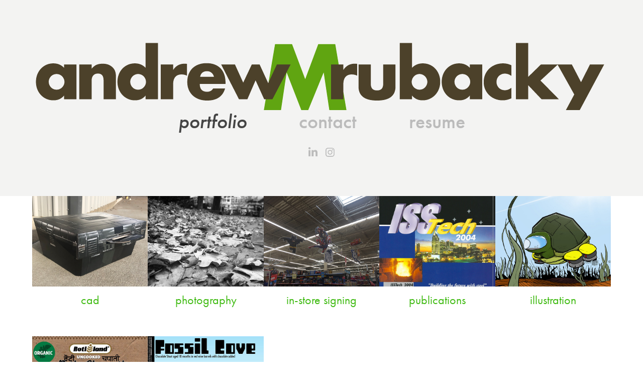

--- FILE ---
content_type: text/html; charset=utf-8
request_url: https://andrewmrubacky.com/
body_size: 5738
content:
<!DOCTYPE HTML>
<html lang="en-US">
<head>
  <meta charset="UTF-8" />
  <meta name="viewport" content="width=device-width, initial-scale=1" />
      <meta name="twitter:card"  content="summary_large_image" />
      <meta name="twitter:site"  content="@AdobePortfolio" />
      <meta  property="og:title" content="Andy Rubacky" />
      <meta  property="og:image" content="https://pro2-bar-s3-cdn-cf2.myportfolio.com/b6eff28b7cc068603718058d5f5bab75/d6c41a35-f30c-4b6d-a13c-a5ceec96d8f8_car_202x158.jpg?h=f84ada30ac5ee342f2e0ec21d8b24657" />
      <link rel="icon" href="[data-uri]"  />
      <link rel="stylesheet" href="/dist/css/main.css" type="text/css" />
      <link rel="stylesheet" href="https://pro2-bar-s3-cdn-cf.myportfolio.com/b6eff28b7cc068603718058d5f5bab75/1f388b28b5cacd9b874bf3e9714ab46a1628125975.css?h=78f63295f1430da4ea2c15222b54fbdc" type="text/css" />
    <link rel="canonical" href="https://andrewmrubacky.com/projects" />
      <title>Andy Rubacky</title>
    <script type="text/javascript" src="//use.typekit.net/ik/[base64].js?cb=35f77bfb8b50944859ea3d3804e7194e7a3173fb" async onload="
    try {
      window.Typekit.load();
    } catch (e) {
      console.warn('Typekit not loaded.');
    }
    "></script>
</head>
  <body class="transition-enabled">  <div class='page-background-video page-background-video-with-panel'>
  </div>
  <div class="js-responsive-nav">
    <div class="responsive-nav has-social">
      <div class="close-responsive-click-area js-close-responsive-nav">
        <div class="close-responsive-button"></div>
      </div>
          <nav data-hover-hint="nav">
            <div class="pages">
                  <div class="gallery-title"><a href="/projects" class="active">portfolio</a></div>
      <div class="page-title">
        <a href="/contact" >contact</a>
      </div>
      <div class="link-title">
        <a href="https://drive.google.com/file/d/1B0yEMLg3jvkvYrYkYJVhaZyy-90vmV1J/view?usp=sharing">resume</a>
      </div>
            </div>
              <div class="social pf-nav-social" data-hover-hint="navSocialIcons">
                <ul>
                        <li>
                          <a href="https://www.linkedin.com/in/andrewmrubacky/" target="_blank">
                            <svg version="1.1" id="Layer_1" xmlns="http://www.w3.org/2000/svg" xmlns:xlink="http://www.w3.org/1999/xlink" viewBox="0 0 30 24" style="enable-background:new 0 0 30 24;" xml:space="preserve" class="icon">
                            <path id="path-1_24_" d="M19.6,19v-5.8c0-1.4-0.5-2.4-1.7-2.4c-1,0-1.5,0.7-1.8,1.3C16,12.3,16,12.6,16,13v6h-3.4
                              c0,0,0.1-9.8,0-10.8H16v1.5c0,0,0,0,0,0h0v0C16.4,9,17.2,7.9,19,7.9c2.3,0,4,1.5,4,4.9V19H19.6z M8.9,6.7L8.9,6.7
                              C7.7,6.7,7,5.9,7,4.9C7,3.8,7.8,3,8.9,3s1.9,0.8,1.9,1.9C10.9,5.9,10.1,6.7,8.9,6.7z M10.6,19H7.2V8.2h3.4V19z"/>
                            </svg>
                          </a>
                        </li>
                        <li>
                          <a href="https://www.instagram.com/andrewmrubacky/" target="_blank">
                            <svg version="1.1" id="Layer_1" xmlns="http://www.w3.org/2000/svg" xmlns:xlink="http://www.w3.org/1999/xlink" viewBox="0 0 30 24" style="enable-background:new 0 0 30 24;" xml:space="preserve" class="icon">
                            <g>
                              <path d="M15,5.4c2.1,0,2.4,0,3.2,0c0.8,0,1.2,0.2,1.5,0.3c0.4,0.1,0.6,0.3,0.9,0.6c0.3,0.3,0.5,0.5,0.6,0.9
                                c0.1,0.3,0.2,0.7,0.3,1.5c0,0.8,0,1.1,0,3.2s0,2.4,0,3.2c0,0.8-0.2,1.2-0.3,1.5c-0.1,0.4-0.3,0.6-0.6,0.9c-0.3,0.3-0.5,0.5-0.9,0.6
                                c-0.3,0.1-0.7,0.2-1.5,0.3c-0.8,0-1.1,0-3.2,0s-2.4,0-3.2,0c-0.8,0-1.2-0.2-1.5-0.3c-0.4-0.1-0.6-0.3-0.9-0.6
                                c-0.3-0.3-0.5-0.5-0.6-0.9c-0.1-0.3-0.2-0.7-0.3-1.5c0-0.8,0-1.1,0-3.2s0-2.4,0-3.2c0-0.8,0.2-1.2,0.3-1.5c0.1-0.4,0.3-0.6,0.6-0.9
                                c0.3-0.3,0.5-0.5,0.9-0.6c0.3-0.1,0.7-0.2,1.5-0.3C12.6,5.4,12.9,5.4,15,5.4 M15,4c-2.2,0-2.4,0-3.3,0c-0.9,0-1.4,0.2-1.9,0.4
                                c-0.5,0.2-1,0.5-1.4,0.9C7.9,5.8,7.6,6.2,7.4,6.8C7.2,7.3,7.1,7.9,7,8.7C7,9.6,7,9.8,7,12s0,2.4,0,3.3c0,0.9,0.2,1.4,0.4,1.9
                                c0.2,0.5,0.5,1,0.9,1.4c0.4,0.4,0.9,0.7,1.4,0.9c0.5,0.2,1.1,0.3,1.9,0.4c0.9,0,1.1,0,3.3,0s2.4,0,3.3,0c0.9,0,1.4-0.2,1.9-0.4
                                c0.5-0.2,1-0.5,1.4-0.9c0.4-0.4,0.7-0.9,0.9-1.4c0.2-0.5,0.3-1.1,0.4-1.9c0-0.9,0-1.1,0-3.3s0-2.4,0-3.3c0-0.9-0.2-1.4-0.4-1.9
                                c-0.2-0.5-0.5-1-0.9-1.4c-0.4-0.4-0.9-0.7-1.4-0.9c-0.5-0.2-1.1-0.3-1.9-0.4C17.4,4,17.2,4,15,4L15,4L15,4z"/>
                              <path d="M15,7.9c-2.3,0-4.1,1.8-4.1,4.1s1.8,4.1,4.1,4.1s4.1-1.8,4.1-4.1S17.3,7.9,15,7.9L15,7.9z M15,14.7c-1.5,0-2.7-1.2-2.7-2.7
                                c0-1.5,1.2-2.7,2.7-2.7s2.7,1.2,2.7,2.7C17.7,13.5,16.5,14.7,15,14.7L15,14.7z"/>
                              <path d="M20.2,7.7c0,0.5-0.4,1-1,1s-1-0.4-1-1s0.4-1,1-1S20.2,7.2,20.2,7.7L20.2,7.7z"/>
                            </g>
                            </svg>
                          </a>
                        </li>
                </ul>
              </div>
          </nav>
    </div>
  </div>
  <div class="site-wrap cfix js-site-wrap">
      <header class="site-header" data-context="theme.topcontainer" data-hover-hint="header">
          <div class="logo-wrap" data-hover-hint="logo">
                <div class="logo e2e-site-logo-text logo-image  ">
    <a href="/projects" class="image-normal image-link">
      <img src="https://pro2-bar-s3-cdn-cf.myportfolio.com/b6eff28b7cc068603718058d5f5bab75/1224aeeb-c945-4e78-b631-b3bf771df9cc_rwc_0x0x1149x152x4096.gif?h=3efa68a362db20c8f80bb73488de9900" alt="Andy Rubacky">
    </a>
</div>
          </div>
  <div class="hamburger-click-area js-hamburger">
    <div class="hamburger">
      <i></i>
      <i></i>
      <i></i>
    </div>
  </div>
            <nav data-hover-hint="nav">
              <div class="pages">
                  <div class="gallery-title"><a href="/projects" class="active">portfolio</a></div>
      <div class="page-title">
        <a href="/contact" >contact</a>
      </div>
      <div class="link-title">
        <a href="https://drive.google.com/file/d/1B0yEMLg3jvkvYrYkYJVhaZyy-90vmV1J/view?usp=sharing">resume</a>
      </div>
              </div>
                <div class="social pf-nav-social" data-hover-hint="navSocialIcons">
                  <ul>
                          <li>
                            <a href="https://www.linkedin.com/in/andrewmrubacky/" target="_blank">
                              <svg version="1.1" id="Layer_1" xmlns="http://www.w3.org/2000/svg" xmlns:xlink="http://www.w3.org/1999/xlink" viewBox="0 0 30 24" style="enable-background:new 0 0 30 24;" xml:space="preserve" class="icon">
                              <path id="path-1_24_" d="M19.6,19v-5.8c0-1.4-0.5-2.4-1.7-2.4c-1,0-1.5,0.7-1.8,1.3C16,12.3,16,12.6,16,13v6h-3.4
                                c0,0,0.1-9.8,0-10.8H16v1.5c0,0,0,0,0,0h0v0C16.4,9,17.2,7.9,19,7.9c2.3,0,4,1.5,4,4.9V19H19.6z M8.9,6.7L8.9,6.7
                                C7.7,6.7,7,5.9,7,4.9C7,3.8,7.8,3,8.9,3s1.9,0.8,1.9,1.9C10.9,5.9,10.1,6.7,8.9,6.7z M10.6,19H7.2V8.2h3.4V19z"/>
                              </svg>
                            </a>
                          </li>
                          <li>
                            <a href="https://www.instagram.com/andrewmrubacky/" target="_blank">
                              <svg version="1.1" id="Layer_1" xmlns="http://www.w3.org/2000/svg" xmlns:xlink="http://www.w3.org/1999/xlink" viewBox="0 0 30 24" style="enable-background:new 0 0 30 24;" xml:space="preserve" class="icon">
                              <g>
                                <path d="M15,5.4c2.1,0,2.4,0,3.2,0c0.8,0,1.2,0.2,1.5,0.3c0.4,0.1,0.6,0.3,0.9,0.6c0.3,0.3,0.5,0.5,0.6,0.9
                                  c0.1,0.3,0.2,0.7,0.3,1.5c0,0.8,0,1.1,0,3.2s0,2.4,0,3.2c0,0.8-0.2,1.2-0.3,1.5c-0.1,0.4-0.3,0.6-0.6,0.9c-0.3,0.3-0.5,0.5-0.9,0.6
                                  c-0.3,0.1-0.7,0.2-1.5,0.3c-0.8,0-1.1,0-3.2,0s-2.4,0-3.2,0c-0.8,0-1.2-0.2-1.5-0.3c-0.4-0.1-0.6-0.3-0.9-0.6
                                  c-0.3-0.3-0.5-0.5-0.6-0.9c-0.1-0.3-0.2-0.7-0.3-1.5c0-0.8,0-1.1,0-3.2s0-2.4,0-3.2c0-0.8,0.2-1.2,0.3-1.5c0.1-0.4,0.3-0.6,0.6-0.9
                                  c0.3-0.3,0.5-0.5,0.9-0.6c0.3-0.1,0.7-0.2,1.5-0.3C12.6,5.4,12.9,5.4,15,5.4 M15,4c-2.2,0-2.4,0-3.3,0c-0.9,0-1.4,0.2-1.9,0.4
                                  c-0.5,0.2-1,0.5-1.4,0.9C7.9,5.8,7.6,6.2,7.4,6.8C7.2,7.3,7.1,7.9,7,8.7C7,9.6,7,9.8,7,12s0,2.4,0,3.3c0,0.9,0.2,1.4,0.4,1.9
                                  c0.2,0.5,0.5,1,0.9,1.4c0.4,0.4,0.9,0.7,1.4,0.9c0.5,0.2,1.1,0.3,1.9,0.4c0.9,0,1.1,0,3.3,0s2.4,0,3.3,0c0.9,0,1.4-0.2,1.9-0.4
                                  c0.5-0.2,1-0.5,1.4-0.9c0.4-0.4,0.7-0.9,0.9-1.4c0.2-0.5,0.3-1.1,0.4-1.9c0-0.9,0-1.1,0-3.3s0-2.4,0-3.3c0-0.9-0.2-1.4-0.4-1.9
                                  c-0.2-0.5-0.5-1-0.9-1.4c-0.4-0.4-0.9-0.7-1.4-0.9c-0.5-0.2-1.1-0.3-1.9-0.4C17.4,4,17.2,4,15,4L15,4L15,4z"/>
                                <path d="M15,7.9c-2.3,0-4.1,1.8-4.1,4.1s1.8,4.1,4.1,4.1s4.1-1.8,4.1-4.1S17.3,7.9,15,7.9L15,7.9z M15,14.7c-1.5,0-2.7-1.2-2.7-2.7
                                  c0-1.5,1.2-2.7,2.7-2.7s2.7,1.2,2.7,2.7C17.7,13.5,16.5,14.7,15,14.7L15,14.7z"/>
                                <path d="M20.2,7.7c0,0.5-0.4,1-1,1s-1-0.4-1-1s0.4-1,1-1S20.2,7.2,20.2,7.7L20.2,7.7z"/>
                              </g>
                              </svg>
                            </a>
                          </li>
                  </ul>
                </div>
            </nav>
      </header>
    <div class="site-container">
      <div class="site-content e2e-site-content">
        <main>
          <section class="project-covers" data-context="page.gallery.covers">
          <a class="project-cover js-project-cover-touch hold-space" href="/cad" data-context="pages" data-identity="id:p610b2f84333d6cd1bf24f83399e1f2a0f916f1b71296b7f52a5ed" data-hover-hint-id="p610b2f84333d6cd1bf24f83399e1f2a0f916f1b71296b7f52a5ed" data-hover-hint="galleryPageCover">
              <div class="cover-image-wrap">
                <div class="cover-image">
                    <div class="cover cover-normal">

            <img
              class="cover__img js-lazy"
              src="https://pro2-bar-s3-cdn-cf2.myportfolio.com/b6eff28b7cc068603718058d5f5bab75/d6c41a35-f30c-4b6d-a13c-a5ceec96d8f8_carw_202x158x32.jpg?h=61da2325210c6bf07a1ff927ed9c0405"
              data-src="https://pro2-bar-s3-cdn-cf2.myportfolio.com/b6eff28b7cc068603718058d5f5bab75/d6c41a35-f30c-4b6d-a13c-a5ceec96d8f8_car_202x158.jpg?h=f84ada30ac5ee342f2e0ec21d8b24657"
              data-srcset="https://pro2-bar-s3-cdn-cf2.myportfolio.com/b6eff28b7cc068603718058d5f5bab75/d6c41a35-f30c-4b6d-a13c-a5ceec96d8f8_carw_202x158x640.jpg?h=01789062ba06caa96c6a512aeadf8897 640w, https://pro2-bar-s3-cdn-cf2.myportfolio.com/b6eff28b7cc068603718058d5f5bab75/d6c41a35-f30c-4b6d-a13c-a5ceec96d8f8_carw_202x158x1280.jpg?h=ce26917b3703916fce029505dd988079 1280w, https://pro2-bar-s3-cdn-cf2.myportfolio.com/b6eff28b7cc068603718058d5f5bab75/d6c41a35-f30c-4b6d-a13c-a5ceec96d8f8_carw_202x158x1366.jpg?h=c7432351342cde1fff500f553dfa0641 1366w, https://pro2-bar-s3-cdn-cf2.myportfolio.com/b6eff28b7cc068603718058d5f5bab75/d6c41a35-f30c-4b6d-a13c-a5ceec96d8f8_carw_202x158x1920.jpg?h=b16500e4d3930f38bb6a4fcaefe7d341 1920w, https://pro2-bar-s3-cdn-cf2.myportfolio.com/b6eff28b7cc068603718058d5f5bab75/d6c41a35-f30c-4b6d-a13c-a5ceec96d8f8_carw_202x158x2560.jpg?h=7cc52fddf264b09cb780547411cee0b1 2560w, https://pro2-bar-s3-cdn-cf2.myportfolio.com/b6eff28b7cc068603718058d5f5bab75/d6c41a35-f30c-4b6d-a13c-a5ceec96d8f8_carw_202x158x5120.jpg?h=71ef3a5d9c3af5cc50b1b7b3b7e8a66e 5120w"
              data-sizes="(max-width: 540px) 100vw, (max-width: 768px) 50vw, calc(1400px / 5)"
            >
                              </div>
                </div>
              </div>
            <div class="details-wrap">
              <div class="details">
                <div class="details-inner">
                    <div class="title preserve-whitespace">cad</div>
                    <div class="description"></div>
                </div>
              </div>
            </div>
          </a>
          <a class="project-cover js-project-cover-touch hold-space" href="/portfolio" data-context="pages" data-identity="id:p5c75c828d45c622079dca0f4d69ba366021557ff8d79d4f6d295c" data-hover-hint-id="p5c75c828d45c622079dca0f4d69ba366021557ff8d79d4f6d295c" data-hover-hint="galleryPageCover">
              <div class="cover-image-wrap">
                <div class="cover-image">
                    <div class="cover cover-normal">

            <img
              class="cover__img js-lazy"
              src="https://pro2-bar-s3-cdn-cf2.myportfolio.com/b6eff28b7cc068603718058d5f5bab75/d7caf5fb-80cf-4ee5-a6ea-52251b3e317e_carw_202x158x32.jpg?h=7b4f9c6e26b2a1886b1ade98ddba16f1"
              data-src="https://pro2-bar-s3-cdn-cf2.myportfolio.com/b6eff28b7cc068603718058d5f5bab75/d7caf5fb-80cf-4ee5-a6ea-52251b3e317e_car_202x158.jpg?h=e570e01e1c13864066d12ca1442c7bed"
              data-srcset="https://pro2-bar-s3-cdn-cf2.myportfolio.com/b6eff28b7cc068603718058d5f5bab75/d7caf5fb-80cf-4ee5-a6ea-52251b3e317e_carw_202x158x640.jpg?h=b7aeea98c8508b297b3710b513bda938 640w, https://pro2-bar-s3-cdn-cf2.myportfolio.com/b6eff28b7cc068603718058d5f5bab75/d7caf5fb-80cf-4ee5-a6ea-52251b3e317e_carw_202x158x1280.jpg?h=0946d94a6dd05b0fee454a2fc59fc8ed 1280w, https://pro2-bar-s3-cdn-cf2.myportfolio.com/b6eff28b7cc068603718058d5f5bab75/d7caf5fb-80cf-4ee5-a6ea-52251b3e317e_carw_202x158x1366.jpg?h=f952b7d003c755d697463dc49d71a30f 1366w, https://pro2-bar-s3-cdn-cf2.myportfolio.com/b6eff28b7cc068603718058d5f5bab75/d7caf5fb-80cf-4ee5-a6ea-52251b3e317e_carw_202x158x1920.jpg?h=be0c785c1d752b2d334a6eae0c4f0b0a 1920w, https://pro2-bar-s3-cdn-cf2.myportfolio.com/b6eff28b7cc068603718058d5f5bab75/d7caf5fb-80cf-4ee5-a6ea-52251b3e317e_carw_202x158x2560.jpg?h=dd1f974777c26c533e5e691f1d985e58 2560w, https://pro2-bar-s3-cdn-cf2.myportfolio.com/b6eff28b7cc068603718058d5f5bab75/d7caf5fb-80cf-4ee5-a6ea-52251b3e317e_carw_202x158x5120.jpg?h=51fd901b38029a530abb031bd0ab39ec 5120w"
              data-sizes="(max-width: 540px) 100vw, (max-width: 768px) 50vw, calc(1400px / 5)"
            >
                              </div>
                </div>
              </div>
            <div class="details-wrap">
              <div class="details">
                <div class="details-inner">
                    <div class="title preserve-whitespace">photography</div>
                    <div class="description"></div>
                </div>
              </div>
            </div>
          </a>
          <a class="project-cover js-project-cover-touch hold-space" href="/walmart-1" data-context="pages" data-identity="id:p58fea37c72f0ab272e383752c2e3cf097e85c67b8ddd18fb9cb91" data-hover-hint-id="p58fea37c72f0ab272e383752c2e3cf097e85c67b8ddd18fb9cb91" data-hover-hint="galleryPageCover">
              <div class="cover-image-wrap">
                <div class="cover-image">
                    <div class="cover cover-normal">

            <img
              class="cover__img js-lazy"
              src="https://pro2-bar-s3-cdn-cf.myportfolio.com/b6eff28b7cc068603718058d5f5bab75/b5be43ea-85db-49c5-853d-e18ba0edad0c_carw_202x158x32.jpg?h=f5158954565d5682b50891ec910a5b60"
              data-src="https://pro2-bar-s3-cdn-cf.myportfolio.com/b6eff28b7cc068603718058d5f5bab75/b5be43ea-85db-49c5-853d-e18ba0edad0c_car_202x158.jpg?h=def608617a26564b7e348a5b09a79ebc"
              data-srcset="https://pro2-bar-s3-cdn-cf.myportfolio.com/b6eff28b7cc068603718058d5f5bab75/b5be43ea-85db-49c5-853d-e18ba0edad0c_carw_202x158x640.jpg?h=88dc8bfa67074cfca4316c2f7a5ddd6d 640w, https://pro2-bar-s3-cdn-cf.myportfolio.com/b6eff28b7cc068603718058d5f5bab75/b5be43ea-85db-49c5-853d-e18ba0edad0c_carw_202x158x1280.jpg?h=35f617de6b141371780e62e5571b46df 1280w, https://pro2-bar-s3-cdn-cf.myportfolio.com/b6eff28b7cc068603718058d5f5bab75/b5be43ea-85db-49c5-853d-e18ba0edad0c_carw_202x158x1366.jpg?h=0bdc5cc490e18cf6261e681f24eea365 1366w, https://pro2-bar-s3-cdn-cf.myportfolio.com/b6eff28b7cc068603718058d5f5bab75/b5be43ea-85db-49c5-853d-e18ba0edad0c_carw_202x158x1920.jpg?h=26a7ab1f4cdcdda8258c169431a8d65c 1920w, https://pro2-bar-s3-cdn-cf.myportfolio.com/b6eff28b7cc068603718058d5f5bab75/b5be43ea-85db-49c5-853d-e18ba0edad0c_carw_202x158x2560.jpg?h=0c4caafedaaef6e9cdd0f755d4713297 2560w, https://pro2-bar-s3-cdn-cf.myportfolio.com/b6eff28b7cc068603718058d5f5bab75/b5be43ea-85db-49c5-853d-e18ba0edad0c_carw_202x158x5120.jpg?h=d8f14f5ca0959b65d43d2019549e71c8 5120w"
              data-sizes="(max-width: 540px) 100vw, (max-width: 768px) 50vw, calc(1400px / 5)"
            >
                              </div>
                </div>
              </div>
            <div class="details-wrap">
              <div class="details">
                <div class="details-inner">
                    <div class="title preserve-whitespace">in-store signing</div>
                    <div class="description"></div>
                </div>
              </div>
            </div>
          </a>
          <a class="project-cover js-project-cover-touch hold-space" href="/iss" data-context="pages" data-identity="id:p58fe7fa7a72450fcc51bee1a9d19339d9228aa60931eda3ca4256" data-hover-hint-id="p58fe7fa7a72450fcc51bee1a9d19339d9228aa60931eda3ca4256" data-hover-hint="galleryPageCover">
              <div class="cover-image-wrap">
                <div class="cover-image">
                    <div class="cover cover-normal">

            <img
              class="cover__img js-lazy"
              src="https://pro2-bar-s3-cdn-cf1.myportfolio.com/b6eff28b7cc068603718058d5f5bab75/22c36bc9-ab96-4201-9bfc-12bd7b8fa52c_carw_202x158x32.jpg?h=f5c40b42a736e9af0cf8a5dfc9bbdc16"
              data-src="https://pro2-bar-s3-cdn-cf1.myportfolio.com/b6eff28b7cc068603718058d5f5bab75/22c36bc9-ab96-4201-9bfc-12bd7b8fa52c_car_202x158.jpg?h=3ba9f0fd9a659843dd187aebfb398012"
              data-srcset="https://pro2-bar-s3-cdn-cf1.myportfolio.com/b6eff28b7cc068603718058d5f5bab75/22c36bc9-ab96-4201-9bfc-12bd7b8fa52c_carw_202x158x640.jpg?h=99095c5752ee56222cf33a4e059b5761 640w, https://pro2-bar-s3-cdn-cf1.myportfolio.com/b6eff28b7cc068603718058d5f5bab75/22c36bc9-ab96-4201-9bfc-12bd7b8fa52c_carw_202x158x1280.jpg?h=4d989c17a3a826814ea183304f9330fe 1280w, https://pro2-bar-s3-cdn-cf1.myportfolio.com/b6eff28b7cc068603718058d5f5bab75/22c36bc9-ab96-4201-9bfc-12bd7b8fa52c_carw_202x158x1366.jpg?h=0fc83c07244b0cdf445623e45c17c740 1366w, https://pro2-bar-s3-cdn-cf1.myportfolio.com/b6eff28b7cc068603718058d5f5bab75/22c36bc9-ab96-4201-9bfc-12bd7b8fa52c_carw_202x158x1920.jpg?h=58271a4edbc1fc2685090b78030a42ae 1920w, https://pro2-bar-s3-cdn-cf1.myportfolio.com/b6eff28b7cc068603718058d5f5bab75/22c36bc9-ab96-4201-9bfc-12bd7b8fa52c_carw_202x158x2560.jpg?h=e455985b61266c73eadd298297fad466 2560w, https://pro2-bar-s3-cdn-cf1.myportfolio.com/b6eff28b7cc068603718058d5f5bab75/22c36bc9-ab96-4201-9bfc-12bd7b8fa52c_carw_202x158x5120.jpg?h=8d13029a1c9f121c72ca592e7a340b60 5120w"
              data-sizes="(max-width: 540px) 100vw, (max-width: 768px) 50vw, calc(1400px / 5)"
            >
                              </div>
                </div>
              </div>
            <div class="details-wrap">
              <div class="details">
                <div class="details-inner">
                    <div class="title preserve-whitespace">publications</div>
                    <div class="description"></div>
                </div>
              </div>
            </div>
          </a>
          <a class="project-cover js-project-cover-touch hold-space" href="/february-drawing-challenge-1" data-context="pages" data-identity="id:p58fe7ec3b2a668bdffcaa2409bac161d44aa23a0266c23d5eedda" data-hover-hint-id="p58fe7ec3b2a668bdffcaa2409bac161d44aa23a0266c23d5eedda" data-hover-hint="galleryPageCover">
              <div class="cover-image-wrap">
                <div class="cover-image">
                    <div class="cover cover-normal">

            <img
              class="cover__img js-lazy"
              src="https://pro2-bar-s3-cdn-cf3.myportfolio.com/b6eff28b7cc068603718058d5f5bab75/4f96d56d-9ddc-4878-a56c-08595c37dce6_rwc_0x376x2048x1603x32.jpg?h=3977acb4b27d3e690b57fd6b6c39aafb"
              data-src="https://pro2-bar-s3-cdn-cf3.myportfolio.com/b6eff28b7cc068603718058d5f5bab75/4f96d56d-9ddc-4878-a56c-08595c37dce6_rwc_0x376x2048x1603x2048.jpg?h=bd6932421dbadaeb36c229b26f5e561f"
              data-srcset="https://pro2-bar-s3-cdn-cf3.myportfolio.com/b6eff28b7cc068603718058d5f5bab75/4f96d56d-9ddc-4878-a56c-08595c37dce6_rwc_0x376x2048x1603x640.jpg?h=6609f4ca7460180c3bf1681e0faae92b 640w, https://pro2-bar-s3-cdn-cf3.myportfolio.com/b6eff28b7cc068603718058d5f5bab75/4f96d56d-9ddc-4878-a56c-08595c37dce6_rwc_0x376x2048x1603x1280.jpg?h=483a6349b56308c293c4ef258c461af1 1280w, https://pro2-bar-s3-cdn-cf3.myportfolio.com/b6eff28b7cc068603718058d5f5bab75/4f96d56d-9ddc-4878-a56c-08595c37dce6_rwc_0x376x2048x1603x1366.jpg?h=e7ea66533ef09fbb811f32200a2daed1 1366w, https://pro2-bar-s3-cdn-cf3.myportfolio.com/b6eff28b7cc068603718058d5f5bab75/4f96d56d-9ddc-4878-a56c-08595c37dce6_rwc_0x376x2048x1603x1920.jpg?h=1fef62716e8f927a7cbec1dc18a7685e 1920w, https://pro2-bar-s3-cdn-cf3.myportfolio.com/b6eff28b7cc068603718058d5f5bab75/4f96d56d-9ddc-4878-a56c-08595c37dce6_rwc_0x376x2048x1603x2048.jpg?h=bd6932421dbadaeb36c229b26f5e561f 2560w, https://pro2-bar-s3-cdn-cf3.myportfolio.com/b6eff28b7cc068603718058d5f5bab75/4f96d56d-9ddc-4878-a56c-08595c37dce6_rwc_0x376x2048x1603x2048.jpg?h=bd6932421dbadaeb36c229b26f5e561f 5120w"
              data-sizes="(max-width: 540px) 100vw, (max-width: 768px) 50vw, calc(1400px / 5)"
            >
                              </div>
                </div>
              </div>
            <div class="details-wrap">
              <div class="details">
                <div class="details-inner">
                    <div class="title preserve-whitespace">illustration</div>
                    <div class="description"></div>
                </div>
              </div>
            </div>
          </a>
          <a class="project-cover js-project-cover-touch hold-space" href="/packaging" data-context="pages" data-identity="id:p5c587f25db0a51f400b15c6db4626749219e2de67f3a376896620" data-hover-hint-id="p5c587f25db0a51f400b15c6db4626749219e2de67f3a376896620" data-hover-hint="galleryPageCover">
              <div class="cover-image-wrap">
                <div class="cover-image">
                    <div class="cover cover-normal">

            <img
              class="cover__img js-lazy"
              src="https://pro2-bar-s3-cdn-cf1.myportfolio.com/b6eff28b7cc068603718058d5f5bab75/2b2fe70d-defc-4aba-b502-6073495d122e_rwc_0x0x1131x885x32.jpg?h=19b7d8c126897d3c3512b1e5478e7b53"
              data-src="https://pro2-bar-s3-cdn-cf1.myportfolio.com/b6eff28b7cc068603718058d5f5bab75/2b2fe70d-defc-4aba-b502-6073495d122e_rwc_0x0x1131x885x1131.jpg?h=4144429c2208a1df00f51b0daa466431"
              data-srcset="https://pro2-bar-s3-cdn-cf1.myportfolio.com/b6eff28b7cc068603718058d5f5bab75/2b2fe70d-defc-4aba-b502-6073495d122e_rwc_0x0x1131x885x640.jpg?h=99911dd735603936bb6278d0c11e7669 640w, https://pro2-bar-s3-cdn-cf1.myportfolio.com/b6eff28b7cc068603718058d5f5bab75/2b2fe70d-defc-4aba-b502-6073495d122e_rwc_0x0x1131x885x1131.jpg?h=4144429c2208a1df00f51b0daa466431 1280w, https://pro2-bar-s3-cdn-cf1.myportfolio.com/b6eff28b7cc068603718058d5f5bab75/2b2fe70d-defc-4aba-b502-6073495d122e_rwc_0x0x1131x885x1131.jpg?h=4144429c2208a1df00f51b0daa466431 1366w, https://pro2-bar-s3-cdn-cf1.myportfolio.com/b6eff28b7cc068603718058d5f5bab75/2b2fe70d-defc-4aba-b502-6073495d122e_rwc_0x0x1131x885x1131.jpg?h=4144429c2208a1df00f51b0daa466431 1920w, https://pro2-bar-s3-cdn-cf1.myportfolio.com/b6eff28b7cc068603718058d5f5bab75/2b2fe70d-defc-4aba-b502-6073495d122e_rwc_0x0x1131x885x1131.jpg?h=4144429c2208a1df00f51b0daa466431 2560w, https://pro2-bar-s3-cdn-cf1.myportfolio.com/b6eff28b7cc068603718058d5f5bab75/2b2fe70d-defc-4aba-b502-6073495d122e_rwc_0x0x1131x885x1131.jpg?h=4144429c2208a1df00f51b0daa466431 5120w"
              data-sizes="(max-width: 540px) 100vw, (max-width: 768px) 50vw, calc(1400px / 5)"
            >
                              </div>
                </div>
              </div>
            <div class="details-wrap">
              <div class="details">
                <div class="details-inner">
                    <div class="title preserve-whitespace">packaging</div>
                    <div class="description"></div>
                </div>
              </div>
            </div>
          </a>
          <a class="project-cover js-project-cover-touch hold-space" href="/frost-fest-2017" data-context="pages" data-identity="id:p58fe896db6032e3603ec3a7a1df47d4d3704fc894f3d28434cbdb" data-hover-hint-id="p58fe896db6032e3603ec3a7a1df47d4d3704fc894f3d28434cbdb" data-hover-hint="galleryPageCover">
              <div class="cover-image-wrap">
                <div class="cover-image">
                    <div class="cover cover-normal">

            <img
              class="cover__img js-lazy"
              src="https://pro2-bar-s3-cdn-cf.myportfolio.com/b6eff28b7cc068603718058d5f5bab75/8d97038b-87cc-48d1-89c1-850d75ad65a5_rwc_62x0x1085x849x32.jpg?h=464a13e2d37d117856e935822d26fa41"
              data-src="https://pro2-bar-s3-cdn-cf.myportfolio.com/b6eff28b7cc068603718058d5f5bab75/8d97038b-87cc-48d1-89c1-850d75ad65a5_rwc_62x0x1085x849x1085.jpg?h=96c7edbd3063eb3f059c7f45a7398a82"
              data-srcset="https://pro2-bar-s3-cdn-cf.myportfolio.com/b6eff28b7cc068603718058d5f5bab75/8d97038b-87cc-48d1-89c1-850d75ad65a5_rwc_62x0x1085x849x640.jpg?h=6e6a12c106f838291e8ef300d70a875c 640w, https://pro2-bar-s3-cdn-cf.myportfolio.com/b6eff28b7cc068603718058d5f5bab75/8d97038b-87cc-48d1-89c1-850d75ad65a5_rwc_62x0x1085x849x1085.jpg?h=96c7edbd3063eb3f059c7f45a7398a82 1280w, https://pro2-bar-s3-cdn-cf.myportfolio.com/b6eff28b7cc068603718058d5f5bab75/8d97038b-87cc-48d1-89c1-850d75ad65a5_rwc_62x0x1085x849x1085.jpg?h=96c7edbd3063eb3f059c7f45a7398a82 1366w, https://pro2-bar-s3-cdn-cf.myportfolio.com/b6eff28b7cc068603718058d5f5bab75/8d97038b-87cc-48d1-89c1-850d75ad65a5_rwc_62x0x1085x849x1085.jpg?h=96c7edbd3063eb3f059c7f45a7398a82 1920w, https://pro2-bar-s3-cdn-cf.myportfolio.com/b6eff28b7cc068603718058d5f5bab75/8d97038b-87cc-48d1-89c1-850d75ad65a5_rwc_62x0x1085x849x1085.jpg?h=96c7edbd3063eb3f059c7f45a7398a82 2560w, https://pro2-bar-s3-cdn-cf.myportfolio.com/b6eff28b7cc068603718058d5f5bab75/8d97038b-87cc-48d1-89c1-850d75ad65a5_rwc_62x0x1085x849x1085.jpg?h=96c7edbd3063eb3f059c7f45a7398a82 5120w"
              data-sizes="(max-width: 540px) 100vw, (max-width: 768px) 50vw, calc(1400px / 5)"
            >
                              </div>
                </div>
              </div>
            <div class="details-wrap">
              <div class="details">
                <div class="details-inner">
                    <div class="title preserve-whitespace">fossil cove</div>
                    <div class="description"></div>
                </div>
              </div>
            </div>
          </a>
          </section>
              <section class="back-to-top" data-hover-hint="backToTop">
                <a href="#"><span class="arrow">&uarr;</span><span class="preserve-whitespace">Back to Top</span></a>
              </section>
              <a class="back-to-top-fixed js-back-to-top back-to-top-fixed-with-panel" data-hover-hint="backToTop" data-hover-hint-placement="top-start" href="#">
                <svg version="1.1" id="Layer_1" xmlns="http://www.w3.org/2000/svg" xmlns:xlink="http://www.w3.org/1999/xlink" x="0px" y="0px"
                 viewBox="0 0 26 26" style="enable-background:new 0 0 26 26;" xml:space="preserve" class="icon icon-back-to-top">
                <g>
                  <path d="M13.8,1.3L21.6,9c0.1,0.1,0.1,0.3,0.2,0.4c0.1,0.1,0.1,0.3,0.1,0.4s0,0.3-0.1,0.4c-0.1,0.1-0.1,0.3-0.3,0.4
                    c-0.1,0.1-0.2,0.2-0.4,0.3c-0.2,0.1-0.3,0.1-0.4,0.1c-0.1,0-0.3,0-0.4-0.1c-0.2-0.1-0.3-0.2-0.4-0.3L14.2,5l0,19.1
                    c0,0.2-0.1,0.3-0.1,0.5c0,0.1-0.1,0.3-0.3,0.4c-0.1,0.1-0.2,0.2-0.4,0.3c-0.1,0.1-0.3,0.1-0.5,0.1c-0.1,0-0.3,0-0.4-0.1
                    c-0.1-0.1-0.3-0.1-0.4-0.3c-0.1-0.1-0.2-0.2-0.3-0.4c-0.1-0.1-0.1-0.3-0.1-0.5l0-19.1l-5.7,5.7C6,10.8,5.8,10.9,5.7,11
                    c-0.1,0.1-0.3,0.1-0.4,0.1c-0.2,0-0.3,0-0.4-0.1c-0.1-0.1-0.3-0.2-0.4-0.3c-0.1-0.1-0.1-0.2-0.2-0.4C4.1,10.2,4,10.1,4.1,9.9
                    c0-0.1,0-0.3,0.1-0.4c0-0.1,0.1-0.3,0.3-0.4l7.7-7.8c0.1,0,0.2-0.1,0.2-0.1c0,0,0.1-0.1,0.2-0.1c0.1,0,0.2,0,0.2-0.1
                    c0.1,0,0.1,0,0.2,0c0,0,0.1,0,0.2,0c0.1,0,0.2,0,0.2,0.1c0.1,0,0.1,0.1,0.2,0.1C13.7,1.2,13.8,1.2,13.8,1.3z"/>
                </g>
                </svg>
              </a>
              <footer class="site-footer" data-hover-hint="footer">
                <div class="footer-text">
                  Powered by <a href="http://portfolio.adobe.com" target="_blank">Adobe Portfolio</a>
                </div>
              </footer>
        </main>
      </div>
    </div>
  </div>
</body>
<script type="text/javascript">
  // fix for Safari's back/forward cache
  window.onpageshow = function(e) {
    if (e.persisted) { window.location.reload(); }
  };
</script>
  <script type="text/javascript">var __config__ = {"page_id":"p58c701aa49aaafbe22565219b031d279e6369707596b61c3c80f0","theme":{"name":"mell"},"pageTransition":true,"linkTransition":true,"disableDownload":true,"localizedValidationMessages":{"required":"This field is required","Email":"This field must be a valid email address"},"lightbox":{"enabled":false},"cookie_banner":{"enabled":false}};</script>
  <script type="text/javascript" src="/site/translations?cb=35f77bfb8b50944859ea3d3804e7194e7a3173fb"></script>
  <script type="text/javascript" src="/dist/js/main.js?cb=35f77bfb8b50944859ea3d3804e7194e7a3173fb"></script>
</html>
